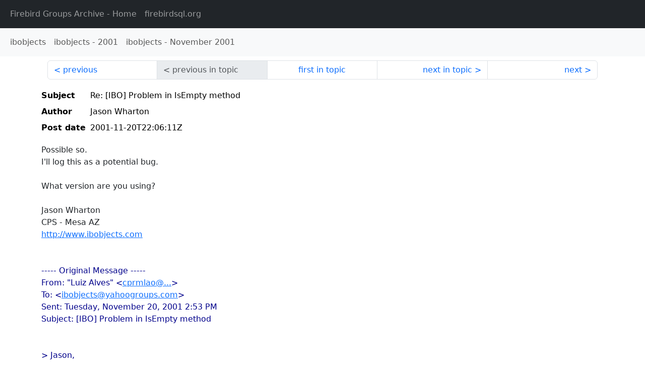

--- FILE ---
content_type: text/html
request_url: http://fb-list-archive.s3-website-eu-west-1.amazonaws.com/ibobjects/2001/11/12910.html
body_size: 2306
content:
<!DOCTYPE html>
<html lang="en">
<head>
    <meta charset="utf-8"/>
    <meta name="viewport" content="width=device-width, initial-scale=1">
    <link href="https://cdn.jsdelivr.net/npm/bootstrap@5.3.3/dist/css/bootstrap.min.css" rel="stylesheet" integrity="sha384-QWTKZyjpPEjISv5WaRU9OFeRpok6YctnYmDr5pNlyT2bRjXh0JMhjY6hW+ALEwIH" crossorigin="anonymous">
    <link href="../../../archive-style.css" rel="stylesheet" type="text/css"/>
    <link rel="canonical" href="http://fb-list-archive.s3-website-eu-west-1.amazonaws.com/ibobjects/2001/11/12910.html"/>
    <title>ibobjects - Re: [IBO] Problem in IsEmpty method</title>
</head>
<body id="message" class="d-flex flex-column h-100">
<header class="archive-nav">
    <nav class="navbar navbar-expand-lg bg-dark site-menu" data-bs-theme="dark">
        <div class="container-fluid">
            <ul class="navbar-nav">
                <li class="nav-item site-root"><a class="nav-link" href="../../../"><span class="site-name">Firebird Groups Archive</span> - Home</a></li>
                <li class="nav-item parent-site"><a class="nav-link" href="https://www.firebirdsql.org/"><span class="site-name">firebirdsql.org</span></a></li>
            </ul>
        </div>
    </nav>
    <nav class="navbar navbar-expand-lg navbar-light bg-light group-nav">
        <div class="container-fluid">
            <ul class="navbar-nav">
                <li class="nav-item group-root"><a class="nav-link" href="../../index.html"><span class="group-name">ibobjects</span></a></li>
                <li class="nav-item group-year"><a class="nav-link" href="../index.html"><span class="group-name">ibobjects</span> - <span class="year">2001</span></a></li>
                <li class="nav-item group-year-month"><a class="nav-link" href="./index.html"><span class="group-name">ibobjects</span> - <span class="month">November 2001</span></a></li>
            </ul>
        </div>
    </nav>
</header>
<main role="main" class="flex-shrink-0">
    <div class="container">
        <nav class="my-sm-2 msg-nav content-nav-top">
            <div class="container-fluid">
                <ul class="pagination">
                    <li class="page-item previous previous-in-time">
                        <a class="page-link h-100" href="../../2001/11/12909.html">previous</a>
                    </li>
                    <li class="page-item disabled previous previous-in-topic">
                        <span class="page-link h-100">previous in topic</span>
                    </li>
                    <li class="page-item first-in-topic"><a class="page-link h-100" href="../../2001/11/12910.html">first in topic</a></li>
                    <li class="page-item next next-in-topic">
                        <a class="page-link h-100" href="../../2001/11/12912.html">next in topic</a>
                    </li>
                    <li class="page-item next next-in-time">
                        <a class="page-link h-100" href="../../2001/11/12911.html">next</a>
                    </li>
                </ul>
            </div>
        </nav>
        <div class="msg">
            <div class="msg-header">
                <table class="table table-borderless table-sm">
                    <colgroup>
                        <col class="col-1 msg-header-name">
                        <col class="msg-header-value">
                    </colgroup>
                    <tr class="msg-subject">
                        <th scope="row" class="ps-sm-0 text-nowrap msg-header-name">Subject</th>
                        <td class="msg-header-value subject">Re: [IBO] Problem in IsEmpty method</td>
                    </tr>
                    <tr class="msg-author">
                        <th scope="row" class="ps-sm-0 text-nowrap msg-header-name">Author</th>
                        <td class="msg-header-value author">Jason Wharton</td>
                    </tr>
                    <tr class="msg-postdate">
                        <th scope="row" class="ps-sm-0 text-nowrap msg-header-name">Post date</th>
                        <td class="msg-header-value date-time">2001-11-20T22:06:11Z</td>
                    </tr>
                </table>
            </div>
            <div class="my-sm-2 msg-body">
<div id="ygrps-yiv-797119011">Possible so.<br>
I'll log this as a potential bug.<br>
<br>
What version are you using?<br>
<br>
Jason Wharton<br>
CPS - Mesa AZ<br>
<a rel="nofollow" target="_blank" href="http://www.ibobjects.com">http://www.ibobjects.com</a><br>
<br>
<br>
<blockquote><span title="qreply"> ----- Original Message -----<br>
From: "Luiz Alves" &lt;<a rel="nofollow" target="_blank" href="mailto:cprmlao@...">cprmlao@...</a>&gt;<br>
To: &lt;<a rel="nofollow" target="_blank" href="mailto:ibobjects@yahoogroups.com">ibobjects@yahoogroups.com</a>&gt;<br>
Sent: Tuesday, November 20, 2001 2:53 PM<br>
Subject: [IBO] Problem in IsEmpty method<br>
<br>
<br>
&gt; Jason,<br>
&gt;<br>
&gt; I think there is a small problem with 'isempty' in tib_query.<br>
&gt;<br>
&gt; query: select * from clientes<br>
&gt;<br>
&gt; Ordering Items:<br>
&gt; Prontuário=PRONT;PRONT DESC<br>
&gt; Paciente=NOME;NOME DESC<br>
&gt;<br>
&gt; Ordering Links:<br>
&gt; PRONT=ITEM=1;POS=0<br>
&gt; NOME=ITEM=2;POS=0<br>
&gt;<br>
&gt; 1. I open a query with OrderingItemNo=0.<br>
&gt;<br>
&gt; 2. I order by Pront field in asc order(OrderingItemNo=1)  and go to end of<br>
&gt; dataset(with last button of a navigator)<br>
&gt;<br>
&gt; 3. Now, if  I test for  'query.isempty' it returns TRUE, although the<br>
&gt; dataset is not empty.<br>
&gt;<br>
&gt; 4. If I go to first record of the dataset(with first button of a<br>
navigator),<br>
&gt; the problem goes away.<br>
&gt;<br>
&gt;<br>
&gt;<br>
&gt; I am trying track the problem and it seems to be in 'ValidateRows( 1, 1 )'<br>
&gt; called from function: TIB_BDataset.GetIsEmpty: boolean;<br>
&gt;<br>
&gt; There are many comparations between variables in this function and I don't<br>
&gt; achieve fix it.<br>
&gt;<br>
&gt; I think that problem is related to sign of BufferRowNum. In IBO 4,<br>
&gt; BufferRowNum can assume values positives and negatives and the<br>
comparations<br>
&gt; in the function mentioned above are not works as due.<br>
&gt;<br>
&gt; I had similar problems on event OnGetCellProps from Tib_Grid due negative<br>
&gt; sign of BufferRowNum and I used another approach to do it work, as next<br>
code<br>
&gt; below, to paint alternate rows in different colors:<br>
&gt;<br>
&gt; if ((abs(BufferRowNum) &gt;= 0) and (AColor &lt;&gt; clHighlightText))then begin<br>
&gt;       if (abs(ARow) mod 2)=0 then<br>
&gt;          AColor:=clYellow<br>
&gt;       else AColor:=clGreen<br>
&gt;<br>
&gt;<br>
&gt; Regards,<br>
&gt;<br>
&gt; Luiz. </span></blockquote></div>
            </div>
        </div>
        <nav class="my-sm-2 msg-nav content-nav-bottom">
            <div class="container-fluid">
                <ul class="pagination">
                    <li class="page-item previous previous-in-time">
                        <a class="page-link h-100" href="../../2001/11/12909.html">previous</a>
                    </li>
                    <li class="page-item disabled previous previous-in-topic">
                        <span class="page-link h-100">previous in topic</span>
                    </li>
                    <li class="page-item first-in-topic"><a class="page-link h-100" href="../../2001/11/12910.html">first in topic</a></li>
                    <li class="page-item next next-in-topic">
                        <a class="page-link h-100" href="../../2001/11/12912.html">next in topic</a>
                    </li>
                    <li class="page-item next next-in-time">
                        <a class="page-link h-100" href="../../2001/11/12911.html">next</a>
                    </li>
                </ul>
            </div>
        </nav>
    </div>
</main>
</body>
</html>